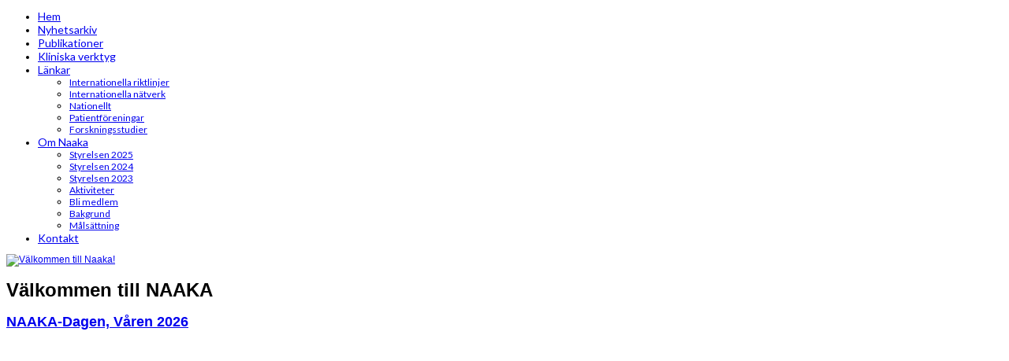

--- FILE ---
content_type: text/html; charset=utf-8
request_url: https://naaka.se/
body_size: 8041
content:

<!DOCTYPE html>
<html xmlns="http://www.w3.org/1999/xhtml" xml:lang="sv-se" lang="sv-se" >
<head>
  
	    
   
    <meta name="viewport" content="width=device-width, initial-scale=1.0"/>  
    <base href="https://naaka.se/" />
	<meta http-equiv="content-type" content="text/html; charset=utf-8" />
	<meta name="generator" content="Joomla! - Open Source Content Management" />
	<title>Välkommen till NAAKA</title>
	<link href="/index.php?format=feed&amp;type=rss" rel="alternate" type="application/rss+xml" title="RSS 2.0" />
	<link href="/index.php?format=feed&amp;type=atom" rel="alternate" type="application/atom+xml" title="Atom 1.0" />
	<link href="/templates/as002058free/css/bootstrap.css" rel="stylesheet" type="text/css" />
	<link href="/templates/as002058free/css/style.general.css" rel="stylesheet" type="text/css" />
	<link href="/templates/as002058free/css/tmpl.default.css" rel="stylesheet" type="text/css" />
	<link href="/templates/as002058free/css/media.1024.css" rel="stylesheet" type="text/css" />
	<link href="/templates/as002058free/css/media.980.css" rel="stylesheet" type="text/css" />
	<link href="/templates/as002058free/css/media.768.css" rel="stylesheet" type="text/css" />
	<link href="/templates/as002058free/css/media.480.css" rel="stylesheet" type="text/css" />
	<link href="/templates/as002058free/css/style.default.css" rel="stylesheet" type="text/css" />
	<link href="https://naaka.se/plugins/system/omgshortcodes/assets/css/all.css" rel="stylesheet" type="text/css" />
	<link href="https://naaka.se/plugins/system/omgshortcodes/assets/css/font-awesome.min.css" rel="stylesheet" type="text/css" />
	<link href="/modules/mod_as_superfish_menu/css/superfish.css" rel="stylesheet" type="text/css" />
	<link href="/modules/mod_as_superfish_menu/css/font-awesome.css" rel="stylesheet" type="text/css" />
	<link href="/plugins/system/ytshortcodes/assets/css/shortcodes.css" rel="stylesheet" type="text/css" />
	<style type="text/css">

	</style>
	<script src="/media/jui/js/jquery.min.js?0b00f296ceff772d08950381bd443d79" type="text/javascript"></script>
	<script src="/media/jui/js/jquery-noconflict.js?0b00f296ceff772d08950381bd443d79" type="text/javascript"></script>
	<script src="/media/jui/js/jquery-migrate.min.js?0b00f296ceff772d08950381bd443d79" type="text/javascript"></script>
	<script src="/media/system/js/caption.js?0b00f296ceff772d08950381bd443d79" type="text/javascript"></script>
	<script src="/media/jui/js/bootstrap.js" type="text/javascript"></script>
	<script src="/templates/as002058free/js/jquery.isotope.min.js" type="text/javascript"></script>
	<script src="/templates/as002058free/js/touch.gallery.js" type="text/javascript"></script>
	<script src="/templates/as002058free/js/scripts.js" type="text/javascript"></script>
	<script src="https://naaka.se/plugins/system/omgshortcodes/assets/js/all.js" type="text/javascript"></script>
	<script src="https://naaka.se/plugins/system/omgshortcodes/assets/js/imagesloaded.pkgd.min.js" type="text/javascript"></script>
	<script src="https://naaka.se/plugins/system/omgshortcodes/assets/js/isotope.pkgd.min.js" type="text/javascript"></script>
	<script src="http://maps.googleapis.com/maps/api/js?language=sv-SE" type="text/javascript"></script>
	<script src="/modules/mod_as_superfish_menu/js/superfish.min.js" type="text/javascript"></script>
	<script src="https://naaka.se/plugins/system/ytshortcodes/assets/js/prettify.js" type="text/javascript"></script>
	<script src="https://naaka.se/plugins/system/ytshortcodes/assets/js/shortcodes.js" type="text/javascript"></script>
	<script type="text/javascript">
jQuery(window).on('load',  function() {
				new JCaption('img.caption');
			});jQuery.noConflict()
	</script>


	

<link href='http://fonts.googleapis.com/css?family=Michroma&subset=latin,cyrillic,greek' rel='stylesheet' type='text/css'><style type="text/css">

/***************************************************************************************/
/*
/*		Designed by 'AS Designing'
/*		Web: http://www.asdesigning.com
/*		Web: http://www.astemplates.com
/*		License: GNU/GPL
/*
/**************************************************************************************/

body
{
	font-family: Tahoma, Geneva, sans-serif, Arial;	font-size: 12px;	}

a
{
	}

a:hover,
a.selected
{
	}


/**************************************************************************************/
/*   Forms																			  */


input,
button,
select,
textarea
{
	font-family: Tahoma, Geneva, sans-serif, Arial;}


/**************************************************************************************/
/*   Headings and Titles															  */


h1,
h2,
h3,
h4,
h5,
.item_header .item_title
{
    font-family: 'Michroma', sans-serif !important; }

h1
{
		}

h2
{
		}

h3,
.item_header .item_title
{
		}

h4
{
			
}

h5
{
			
}


/**************************************************************************************/
/*   Lists																			  */


.categories-module li a,
.archive-module li a
{
	}

.categories-module li a:hover,
.archive-module li a:hover
{
	}


/**************************************************************************************/
/*   Buttons																		  */


a.btn,
a.readmore,
.btn_info,
.btn-info,
.btn-group button.btn,
.mod-newsflash a.readmore,
.btn-primary,
.btn_primary,
.contentpane .button
{
			

	}

a.btn:hover,
.btn_info:hover,
.btn-info:hover,
.btn_info:active,
.btn-info:active,
.btn_info.active,
.btn-info.active,
.btn_info.disabled,
.btn-info.disabled,
.btn_info[disabled],
.btn-info[disabled],
.btn-primary:hover,
.btn_primary:hover,
.btn-primary:active,
.btn_primary:active,
.btn-primary.active,
.btn_primary.active,
.btn-primary.disabled,
.btn_primary.disabled,
.btn-primary[disabled],
.btn_primary[disabled],
.mod-newsflash a.readmore:hover,
.contentpane .button:hover
{
				
}


/**************************************************************************************/
/*   Logo Row		  																  */


#header-row .moduletable.call-now
{
	}

#header-row .moduletable.call-now div
{
    font-family: 'Michroma', sans-serif !important; }

#header-row .logo
{
	float: left;
	line-height: 60px;
	min-width: 240px;
}

#header-row .logo,
#header-row .logo a,
#header-row .logo a:hover
{
	font-family: Tangerine:700;		font-style: normal;	font-weight: normal;	}

#header-row .logo span.slogan
{
	left: 5px;
	top: 0px;
	font-family: Arial, Helvetica, sans-serif;	font-size: 12px;	font-style: normal;	font-weight: normal;		
}


/**************************************************************************************/
/*   Footer
/**************************************************************************************/
/**************************************************************************************/


#footer-row ul.nav li a
{
	}

#footer-row ul.nav li a:hover
{
	}

#copyright-menu li a,
#copyright-menu li.current a,
#copyright-menu li.active a
{
	}

#copyright-menu li a:hover
{
	}


</style>
    <link rel="stylesheet" href="/templates/as002058free/css/ext.asmenu.css" type="text/css" />
    <link rel="stylesheet" href="/templates/as002058free/css/style.custom.css" type="text/css" />
  
</head>

<body class="com_content view-featured task- itemid-435 body-">
    <div class="wrapper">

		<!-- HEADER ~~~~~~~~~~~~~~~~~~~~~~~~~~~~~~~~~~~~~~~~~~~~~~~~~~~~~~~~~~~~~~~~~~~~~~~~~~~~~~~~  -->    
	    <div id="header-top-wrapper">
            <div id="top_header">        
                                <div id="header-top-row">
                    <div class="container">
                        <div id="top" class="row">
                            <div class="moduletable navigation ">
<a class="btn btn-navbar btn-sf-menu">
	<span class="fa fa-bars"></span>
</a>
 

<ul class="sf-menu  " id="module-103">

<li class="item-435 current active"><a href="/index.php" >Hem</a></li>
		<li class="item-469"><a href="/index.php/nyhetsarkiv" >Nyhetsarkiv</a></li>
		<li class="item-470"><a href="/index.php/publikationer" >Publikationer</a></li>
		<li class="item-533"><a href="/index.php/kliniska-verktyg2" >Kliniska verktyg</a></li>
		<li class="item-474 deeper dropdown parent"><a href="/index.php/lankar" >Länkar</a>
		<ul class="sub-menu">
		<li class="item-475"><a href="/index.php/lankar/internationella-riktlinjer" >Internationella riktlinjer</a></li>
		<li class="item-532"><a href="/index.php/lankar/internationella-natverk" >Internationella nätverk</a></li>
		<li class="item-476"><a href="/index.php/lankar/nationellt" >Nationellt</a></li>
		<li class="item-477"><a href="/index.php/lankar/patientforeningar" >Patientföreningar</a></li>
		<li class="item-500"><a href="/index.php/lankar/forskningsstudier" >Forskningsstudier</a></li>
		</ul>
			</li>
			<li class="item-522 deeper dropdown parent"><a href="/index.php/om-naaka" >Om Naaka</a>
		<ul class="sub-menu">
		<li class="item-540"><a href="/index.php/om-naaka/styrelsen-2025" >Styrelsen 2025</a></li>
		<li class="item-543"><a href="/index.php/om-naaka/styrelsen-2024" >Styrelsen 2024</a></li>
		<li class="item-541"><a href="/index.php/om-naaka/styrelsen-2023" >Styrelsen 2023</a></li>
		<li class="item-525"><a href="/index.php/om-naaka/aktiviteter" >Aktiviteter</a></li>
		<li class="item-526"><a href="/index.php/om-naaka/bli-medlem" >Bli medlem</a></li>
		<li class="item-523"><a href="/index.php/om-naaka/bakgrund" >Bakgrund</a></li>
		<li class="item-524"><a href="/index.php/om-naaka/malsaettning" >Målsättning</a></li>
		</ul>
			</li>
			<li class="item-521"><a href="/index.php/kontakt" >Kontakt</a></li>
		</ul>

<script>
	// initialise plugins
	jQuery(function($){
		$('#module-103')
			 
		.superfish({
			hoverClass:    'sfHover',         
			pathClass:     'overideThisToUse',
			pathLevels:    1,    
			delay:         500, 
			animation:     {opacity:'show'}, 
			speed:         'normal',   
			speedOut:      'fast',   
			autoArrows:    false, 
			disableHI:     false, 
			useClick:      0,
			easing:        "swing",
			onInit:        function(){},
			onBeforeShow:  function(){},
			onShow:        function(){},
			onHide:        function(){},
			onIdle:        function(){}
		})
		 
		var ismobile = navigator.userAgent.match(/(iPhone)|(iPod)|(android)|(webOS)/i)
		if(ismobile){
			$('#module-103').sftouchscreen();
		}
		$('.btn-sf-menu').click(function(){
			$('#module-103').toggleClass('in')
		});
					})
</script>
<link href='https://fonts.googleapis.com/css?family=Lato:400,100,100italic,300,300italic,400italic,700,700italic,900,900italic&subset=latin,latin-ext' rel='stylesheet' type='text/css'>
<style type="text/css">

ul.sf-menu
{
	font-family: 'Lato', Arial, serif !important;}

ul.sf-menu > li > a, 
ul.sf-menu > li > span 
{
    	font-size:14px;}

ul.sf-menu > li.active > a, 
ul.sf-menu > li.current > a, 
ul.sf-menu > li.active > span, 
ul.sf-menu > li.current > span 
{
    }

ul.sf-menu > li > a:hover, 
ul.sf-menu > li > span:hover
{
	}

ul.sf-menu ul 
{
	}

ul.sf-menu ul li a, 
ul.sf-menu ul li span
{
    	font-size:12px;}

ul.sf-menu ul li.active > a, 
ul.sf-menu ul li.active > span
{
    }

ul.sf-menu ul li a:hover, 
ul.sf-menu ul li span:hover
{
    }

</style></div>
                        </div>
                    </div>
                </div>
                            </div>
             
               
            <div id="header-row">
                <div class="container">
                    <div class="row">
                        <header>
                            <div id="logo" class="span3">
                                                                <a href="/">
                                    <img src="/templates/as002058free/images/logo.png" alt="Välkommen till Naaka!" />
                                </a>
                                <span class="slogan">
                                                                    </span>
                                                            
                            </div>
                            <div class="social">
	                            
                            </div>
                            <div class="navigation">
                            	
                            </div>
                        </header>
                    </div>
                </div>
            </div>
        
            		</div>
		
		<div id="custom-content-wrapper">
                            
            
    	    
        		<!-- END OF HEADER ~~~~~~~~~~~~~~~~~~~~~~~~~~~~~~~~~~~~~~~~~~~~~~~~~~~~~~~~~~~~~~~~~~~~~~~~~~~~~~~~~~~~~~ -->        
    
	    <!-- CONTENT ~~~~~~~~~~~~~~~~~~~~~~~~~~~~~~~~~~~~~~~~~~~~~~~~~~~~~~~~~~~~~~~~~~~~~~~~~~~~~~~~~~~~~~~~~~~~ -->
        <div id="content-row">
            <div class="container">
                <div class="content-inner row">
                
                    <!-- COLUMN LEFT ~~~~~~~~~~~~~~~~~~~~~~~~~~~~~~~~~~~~~~~~~~~~~~~~~~~~~~~~~~~~~~~~~~~~~~~~~~~~~~~~~ -->
                                        <!-- END OF COlUMN LEFT ~~~~~~~~~~~~~~~~~~~~~~~~~~~~~~~~~~~~~~~~~~~~~~~~~~~~~~~~~~~~~~~~~~~~~~~~~~ -->
                            
                    <!-- COLUMN MAIN ~~~~~~~~~~~~~~~~~~~~~~~~~~~~~~~~~~~~~~~~~~~~~~~~~~~~~~~~~~~~~~~~~~~~~~~~~~~~~~~~~ -->                
                    <div id="component" class="span9">
                
                                                                    
                        <div id="system-message-container">
	</div>

                        <div class="page-featured page-featured__">
<div class="page_header">
	<h1>
		Välkommen till NAAKA	</h1>
</div>

<div class="items-leading">
			<div class="item item__featured leading0">
				
	
	
			<div class="item_header">
			<h2 class="item_title">
								<a href="/index.php/nyhetsarkiv/213-naaka-dagen-varen26"> NAAKA-Dagen, Våren 2026</a>
							</h2>
		</div>
	
	
	
		

	
	 <p><img style="display: block; margin-left: auto; margin-right: auto;" src="/images/diverse/Annons_NAAKA_dagen_varen_2026_20260427_NP_-_Web.jpg" alt="" width="722" height="521" /></p>
<p style="text-align: center;"><span style="font-size: 14pt; font-family: verdana, geneva, sans-serif;"><a href="https://www.sls.se/sls/aktuellt/kalendarium-sls-foreningar/naaka-dagen-2026" target="_blank" rel="noopener noreferrer">Klicka här för mer information och anmälan</a></span></p>
<p style="text-align: center;"> </p>	
					</div>
		<div class="clearfix"></div>
			</div>
<div class="clearfix"></div>
	
		
		<div class="items-row cols-2 row-0 row-fluid">
					<div class="item item__featured column-1 span6">
				
	
	
			<div class="item_header">
			<h2 class="item_title">
								<a href="/index.php/nyhetsarkiv/201-spiroutb"> Spirometriutbildning   </a>
							</h2>
		</div>
	
	
	
		

	
	 <p><img style="display: block; margin-left: auto; margin-right: auto;" src="/images/diverse/Instruktorsutbildning-Uppsala.jpg" alt="" width="736" height="196" /></p>
<p><span style="font-size: 12pt;"><strong>Syfte:</strong> Att ge dig som har ett speciellt intresse för spirometri och luftvägssjukdomar fördjupade kunskaper så att du lokalt kan genomföra grundutbildningen "Nationellt Spirometrikörkort", dvs utbilda dina kollegor i spirometrigenomförande och spirometritolkning. Har det gått en tid sedan du gick vår instruktörsutbildning i Uppsala är du välkommen igen.</span></p>
<p style="text-align: left;"><span style="font-size: 12pt;"><strong>Nästa utbildningstillfälle: </strong>Höst 2026</span></p>
<p style="text-align: left;"><span style="font-size: 12pt;"><strong>För mer information om utbildningen kontakta oss</strong></span><span style="font-size: 12pt;"><strong> via e-mail på: </strong><span id="cloak1ea896eac549a5a10e4214ff4b6d2de3">Den här e-postadressen skyddas mot spambots. Du måste tillåta JavaScript för att se den.</span><script type='text/javascript'>
				document.getElementById('cloak1ea896eac549a5a10e4214ff4b6d2de3').innerHTML = '';
				var prefix = '&#109;a' + 'i&#108;' + '&#116;o';
				var path = 'hr' + 'ef' + '=';
				var addy1ea896eac549a5a10e4214ff4b6d2de3 = 'n&#97;&#97;k&#97;s&#101;kr&#101;t&#101;r&#97;r&#101;' + '&#64;';
				addy1ea896eac549a5a10e4214ff4b6d2de3 = addy1ea896eac549a5a10e4214ff4b6d2de3 + 'gm&#97;&#105;l' + '&#46;' + 'c&#111;m';
				var addy_text1ea896eac549a5a10e4214ff4b6d2de3 = 'n&#97;&#97;k&#97;s&#101;kr&#101;t&#101;r&#97;r&#101;' + '&#64;' + 'gm&#97;&#105;l' + '&#46;' + 'c&#111;m';document.getElementById('cloak1ea896eac549a5a10e4214ff4b6d2de3').innerHTML += '<a ' + path + '\'' + prefix + ':' + addy1ea896eac549a5a10e4214ff4b6d2de3 + '\'>'+addy_text1ea896eac549a5a10e4214ff4b6d2de3+'<\/a>';
		</script></span></p>
<p style="text-align: left;"> </p>
<p style="text-align: left;"><span style="font-size: 12pt;"><img style="display: block; margin-left: auto; margin-right: auto;" src="/images/diverse/SPKK2020.jpg" alt="" width="736" height="196" /></span></p>
<p style="text-align: left;"><span style="font-size: 12pt;"><strong>Senaste uppdatering av utbildningsmaterial: </strong></span><span style="font-size: 12pt;">2025-11-26</span></p>
<p style="text-align: left;"><span style="font-size: 12pt;"><strong>Beskrivning:</strong> Grundutbildning inom genomförande och tolkning av spirometri. LIPUS har granskat och godkänt denna kurs. Kursen omfattar två av varandra efterföljande heldagar och anordnas i flera regioner.</span></p>
<p style="text-align: left;"><span style="font-size: 12pt;"><strong>För mer information kontakta:</strong></span></p>
<ul>
<li style="text-align: left;"><span style="font-size: 12pt;"><strong>Stockholm:</strong> Maria Rosengren, vårdutvecklingsledare astma/allergi/KOL, Akademiskt primärvårdscentrum, SLSO, Region Stockholm. <span id="cloak79e7a8e3b3c9d4659f35ea5bca54f9c1">Den här e-postadressen skyddas mot spambots. Du måste tillåta JavaScript för att se den.</span><script type='text/javascript'>
				document.getElementById('cloak79e7a8e3b3c9d4659f35ea5bca54f9c1').innerHTML = '';
				var prefix = '&#109;a' + 'i&#108;' + '&#116;o';
				var path = 'hr' + 'ef' + '=';
				var addy79e7a8e3b3c9d4659f35ea5bca54f9c1 = 'm&#97;r&#105;&#97;.r&#111;s&#101;ngr&#101;n' + '&#64;';
				addy79e7a8e3b3c9d4659f35ea5bca54f9c1 = addy79e7a8e3b3c9d4659f35ea5bca54f9c1 + 'r&#101;g&#105;&#111;nst&#111;ckh&#111;lm' + '&#46;' + 's&#101;';
				var addy_text79e7a8e3b3c9d4659f35ea5bca54f9c1 = 'm&#97;r&#105;&#97;.r&#111;s&#101;ngr&#101;n' + '&#64;' + 'r&#101;g&#105;&#111;nst&#111;ckh&#111;lm' + '&#46;' + 's&#101;';document.getElementById('cloak79e7a8e3b3c9d4659f35ea5bca54f9c1').innerHTML += '<a ' + path + '\'' + prefix + ':' + addy79e7a8e3b3c9d4659f35ea5bca54f9c1 + '\'>'+addy_text79e7a8e3b3c9d4659f35ea5bca54f9c1+'<\/a>';
		</script></span></li>
<li style="text-align: left;"><span style="font-size: 12pt;"><strong>Skåne: </strong>Ulrika Berg, Utbildningskoordinator, Distriktssköterska, astma/allergi/KOL-sjuksköterska, </span><span style="font-size: 12pt;"><span class="apple-converted-space">Primärvårdens utbildningsenhet, CRC, Region Skåne.</span> <span id="cloak0dea1f0d44e0588c62051cd543e433c7">Den här e-postadressen skyddas mot spambots. Du måste tillåta JavaScript för att se den.</span><script type='text/javascript'>
				document.getElementById('cloak0dea1f0d44e0588c62051cd543e433c7').innerHTML = '';
				var prefix = '&#109;a' + 'i&#108;' + '&#116;o';
				var path = 'hr' + 'ef' + '=';
				var addy0dea1f0d44e0588c62051cd543e433c7 = '&#117;lr&#105;k&#97;.b&#101;rg' + '&#64;';
				addy0dea1f0d44e0588c62051cd543e433c7 = addy0dea1f0d44e0588c62051cd543e433c7 + 'sk&#97;n&#101;' + '&#46;' + 's&#101;';
				var addy_text0dea1f0d44e0588c62051cd543e433c7 = '&#117;lr&#105;k&#97;.b&#101;rg' + '&#64;' + 'sk&#97;n&#101;' + '&#46;' + 's&#101;';document.getElementById('cloak0dea1f0d44e0588c62051cd543e433c7').innerHTML += '<a ' + path + '\'' + prefix + ':' + addy0dea1f0d44e0588c62051cd543e433c7 + '\'>'+addy_text0dea1f0d44e0588c62051cd543e433c7+'<\/a>';
		</script></span></li>
<li style="text-align: left;"><span style="font-size: 12pt;"><strong>Västerbotten:</strong> Eva Sunna, KOL-sjuksköterska (<span id="cloak4a7cf283a59f8d0e871510f0f96c1d68">Den här e-postadressen skyddas mot spambots. Du måste tillåta JavaScript för att se den.</span><script type='text/javascript'>
				document.getElementById('cloak4a7cf283a59f8d0e871510f0f96c1d68').innerHTML = '';
				var prefix = '&#109;a' + 'i&#108;' + '&#116;o';
				var path = 'hr' + 'ef' + '=';
				var addy4a7cf283a59f8d0e871510f0f96c1d68 = '&#101;v&#97;.s&#117;nn&#97;' + '&#64;';
				addy4a7cf283a59f8d0e871510f0f96c1d68 = addy4a7cf283a59f8d0e871510f0f96c1d68 + 'r&#101;g&#105;&#111;nv&#97;st&#101;rb&#111;tt&#101;n' + '&#46;' + 's&#101;';
				var addy_text4a7cf283a59f8d0e871510f0f96c1d68 = '&#101;v&#97;.s&#117;nn&#97;' + '&#64;' + 'r&#101;g&#105;&#111;nv&#97;st&#101;rb&#111;tt&#101;n' + '&#46;' + 's&#101;';document.getElementById('cloak4a7cf283a59f8d0e871510f0f96c1d68').innerHTML += '<a ' + path + '\'' + prefix + ':' + addy4a7cf283a59f8d0e871510f0f96c1d68 + '\'>'+addy_text4a7cf283a59f8d0e871510f0f96c1d68+'<\/a>';
		</script>) och Ilias Lyroudis, specialistläkare i Lungmedicin (<a href="mailto: ilias.lyroudis@regionvasterbotten.se"><span id="cloak7addc0e2b3d33b8e10df35353b1ef538">Den här e-postadressen skyddas mot spambots. Du måste tillåta JavaScript för att se den.</span><script type='text/javascript'>
				document.getElementById('cloak7addc0e2b3d33b8e10df35353b1ef538').innerHTML = '';
				var prefix = '&#109;a' + 'i&#108;' + '&#116;o';
				var path = 'hr' + 'ef' + '=';
				var addy7addc0e2b3d33b8e10df35353b1ef538 = '&#105;l&#105;&#97;s.lyr&#111;&#117;d&#105;s' + '&#64;';
				addy7addc0e2b3d33b8e10df35353b1ef538 = addy7addc0e2b3d33b8e10df35353b1ef538 + 'r&#101;g&#105;&#111;nv&#97;st&#101;rb&#111;tt&#101;n' + '&#46;' + 's&#101;';
				var addy_text7addc0e2b3d33b8e10df35353b1ef538 = '&#105;l&#105;&#97;s.lyr&#111;&#117;d&#105;s' + '&#64;' + 'r&#101;g&#105;&#111;nv&#97;st&#101;rb&#111;tt&#101;n' + '&#46;' + 's&#101;';document.getElementById('cloak7addc0e2b3d33b8e10df35353b1ef538').innerHTML += '<a ' + path + '\'' + prefix + ':' + addy7addc0e2b3d33b8e10df35353b1ef538 + '\'>'+addy_text7addc0e2b3d33b8e10df35353b1ef538+'<\/a>';
		</script></a>), Lungkliniken, Norrlands Universitetssjukhus, Region Västerbotten.</span></li>
<li style="text-align: left;"><span style="font-size: 12pt;"><strong>Norrbotten:</strong> Stina Selberg, Astma/KOL-sjuksköterska och doktorand. <span id="cloaka16b4fe33ce7b88d4f02bea79edfa4fd">Den här e-postadressen skyddas mot spambots. Du måste tillåta JavaScript för att se den.</span><script type='text/javascript'>
				document.getElementById('cloaka16b4fe33ce7b88d4f02bea79edfa4fd').innerHTML = '';
				var prefix = '&#109;a' + 'i&#108;' + '&#116;o';
				var path = 'hr' + 'ef' + '=';
				var addya16b4fe33ce7b88d4f02bea79edfa4fd = 'st&#105;n&#97;.s&#101;lb&#101;rg' + '&#64;';
				addya16b4fe33ce7b88d4f02bea79edfa4fd = addya16b4fe33ce7b88d4f02bea79edfa4fd + 'n&#111;rrb&#111;tt&#101;n' + '&#46;' + 's&#101;';
				var addy_texta16b4fe33ce7b88d4f02bea79edfa4fd = 'st&#105;n&#97;.s&#101;lb&#101;rg' + '&#64;' + 'n&#111;rrb&#111;tt&#101;n' + '&#46;' + 's&#101;';document.getElementById('cloaka16b4fe33ce7b88d4f02bea79edfa4fd').innerHTML += '<a ' + path + '\'' + prefix + ':' + addya16b4fe33ce7b88d4f02bea79edfa4fd + '\'>'+addy_texta16b4fe33ce7b88d4f02bea79edfa4fd+'<\/a>';
		</script></span></li>
<li style="text-align: left;"><span style="font-size: 12pt;"><strong>Värmland:</strong> Yvonne Sjöö, Distriktssköterska, Samordnare Värmlands astma och KOL-råd, Region Värmland. <span id="cloak55662c8ffdc41a0c9a1008a212723281">Den här e-postadressen skyddas mot spambots. Du måste tillåta JavaScript för att se den.</span><script type='text/javascript'>
				document.getElementById('cloak55662c8ffdc41a0c9a1008a212723281').innerHTML = '';
				var prefix = '&#109;a' + 'i&#108;' + '&#116;o';
				var path = 'hr' + 'ef' + '=';
				var addy55662c8ffdc41a0c9a1008a212723281 = 'Yv&#111;nn&#101;.Sj&#111;&#111;' + '&#64;';
				addy55662c8ffdc41a0c9a1008a212723281 = addy55662c8ffdc41a0c9a1008a212723281 + 'r&#101;g&#105;&#111;nv&#97;rml&#97;nd' + '&#46;' + 's&#101;';
				var addy_text55662c8ffdc41a0c9a1008a212723281 = 'Yv&#111;nn&#101;.Sj&#111;&#111;' + '&#64;' + 'r&#101;g&#105;&#111;nv&#97;rml&#97;nd' + '&#46;' + 's&#101;';document.getElementById('cloak55662c8ffdc41a0c9a1008a212723281').innerHTML += '<a ' + path + '\'' + prefix + ':' + addy55662c8ffdc41a0c9a1008a212723281 + '\'>'+addy_text55662c8ffdc41a0c9a1008a212723281+'<\/a>';
		</script></span></li>
<li style="text-align: left;"><span style="font-size: 12pt;"><strong>Sörmland:</strong> Jenny Lindqvist, KOL-samordnare Region Sörmland. <span id="cloak76758aeb61439d8583a34c28973a0738">Den här e-postadressen skyddas mot spambots. Du måste tillåta JavaScript för att se den.</span><script type='text/javascript'>
				document.getElementById('cloak76758aeb61439d8583a34c28973a0738').innerHTML = '';
				var prefix = '&#109;a' + 'i&#108;' + '&#116;o';
				var path = 'hr' + 'ef' + '=';
				var addy76758aeb61439d8583a34c28973a0738 = 'J&#101;nny.L&#105;ndqv&#105;st' + '&#64;';
				addy76758aeb61439d8583a34c28973a0738 = addy76758aeb61439d8583a34c28973a0738 + 'r&#101;g&#105;&#111;ns&#111;rml&#97;nd' + '&#46;' + 's&#101;';
				var addy_text76758aeb61439d8583a34c28973a0738 = 'J&#101;nny.L&#105;ndqv&#105;st' + '&#64;' + 'r&#101;g&#105;&#111;ns&#111;rml&#97;nd' + '&#46;' + 's&#101;';document.getElementById('cloak76758aeb61439d8583a34c28973a0738').innerHTML += '<a ' + path + '\'' + prefix + ':' + addy76758aeb61439d8583a34c28973a0738 + '\'>'+addy_text76758aeb61439d8583a34c28973a0738+'<\/a>';
		</script></span></li>
<li style="text-align: left;"><span style="font-size: 12pt;"><strong>Gävleborg:</strong> Pia Johansson, Utbildningschef, Centrum för klinisk utbildning, Region Gävleborg. <span id="cloak215a94c28edcaa939231f3a34c915d34">Den här e-postadressen skyddas mot spambots. Du måste tillåta JavaScript för att se den.</span><script type='text/javascript'>
				document.getElementById('cloak215a94c28edcaa939231f3a34c915d34').innerHTML = '';
				var prefix = '&#109;a' + 'i&#108;' + '&#116;o';
				var path = 'hr' + 'ef' + '=';
				var addy215a94c28edcaa939231f3a34c915d34 = 'p&#105;&#97;.j&#111;h&#97;nss&#111;n' + '&#64;';
				addy215a94c28edcaa939231f3a34c915d34 = addy215a94c28edcaa939231f3a34c915d34 + 'r&#101;g&#105;&#111;ng&#97;vl&#101;b&#111;rg' + '&#46;' + 's&#101;';
				var addy_text215a94c28edcaa939231f3a34c915d34 = 'p&#105;&#97;.j&#111;h&#97;nss&#111;n' + '&#64;' + 'r&#101;g&#105;&#111;ng&#97;vl&#101;b&#111;rg' + '&#46;' + 's&#101;';document.getElementById('cloak215a94c28edcaa939231f3a34c915d34').innerHTML += '<a ' + path + '\'' + prefix + ':' + addy215a94c28edcaa939231f3a34c915d34 + '\'>'+addy_text215a94c28edcaa939231f3a34c915d34+'<\/a>';
		</script></span></li>
<li style="text-align: left;"><span style="font-size: 12pt;"><strong>Dalarna:</strong> Linda Ahlmark, Astma/KOL-sköterska, Lung- och allergimottagningen Falu Lasarett/Norslunds VC. <span id="cloak3aa712e6b4c43adc3a6bd6d753add11e">Den här e-postadressen skyddas mot spambots. Du måste tillåta JavaScript för att se den.</span><script type='text/javascript'>
				document.getElementById('cloak3aa712e6b4c43adc3a6bd6d753add11e').innerHTML = '';
				var prefix = '&#109;a' + 'i&#108;' + '&#116;o';
				var path = 'hr' + 'ef' + '=';
				var addy3aa712e6b4c43adc3a6bd6d753add11e = 'l&#105;nd&#97;.&#97;hlm&#97;rk' + '&#64;';
				addy3aa712e6b4c43adc3a6bd6d753add11e = addy3aa712e6b4c43adc3a6bd6d753add11e + 'r&#101;g&#105;&#111;nd&#97;l&#97;rn&#97;' + '&#46;' + 's&#101;';
				var addy_text3aa712e6b4c43adc3a6bd6d753add11e = 'l&#105;nd&#97;.&#97;hlm&#97;rk' + '&#64;' + 'r&#101;g&#105;&#111;nd&#97;l&#97;rn&#97;' + '&#46;' + 's&#101;';document.getElementById('cloak3aa712e6b4c43adc3a6bd6d753add11e').innerHTML += '<a ' + path + '\'' + prefix + ':' + addy3aa712e6b4c43adc3a6bd6d753add11e + '\'>'+addy_text3aa712e6b4c43adc3a6bd6d753add11e+'<\/a>';
		</script></span></li>
<li style="text-align: left;"><span style="font-size: 12pt;"><strong>Västmanland:</strong> Annelie Wedebrand, Astma/KOL-sjuksköterska, Närvården Hemdal Västerås. <span id="cloakfa53396feb091cee1d43bfffbaaf0154">Den här e-postadressen skyddas mot spambots. Du måste tillåta JavaScript för att se den.</span><script type='text/javascript'>
				document.getElementById('cloakfa53396feb091cee1d43bfffbaaf0154').innerHTML = '';
				var prefix = '&#109;a' + 'i&#108;' + '&#116;o';
				var path = 'hr' + 'ef' + '=';
				var addyfa53396feb091cee1d43bfffbaaf0154 = '&#97;nn&#101;l&#105;&#101;.w&#101;d&#101;br&#97;nd' + '&#64;';
				addyfa53396feb091cee1d43bfffbaaf0154 = addyfa53396feb091cee1d43bfffbaaf0154 + 'r&#101;g&#105;&#111;nv&#97;stm&#97;nl&#97;nd' + '&#46;' + 's&#101;';
				var addy_textfa53396feb091cee1d43bfffbaaf0154 = '&#97;nn&#101;l&#105;&#101;.w&#101;d&#101;br&#97;nd' + '&#64;' + 'r&#101;g&#105;&#111;nv&#97;stm&#97;nl&#97;nd' + '&#46;' + 's&#101;';document.getElementById('cloakfa53396feb091cee1d43bfffbaaf0154').innerHTML += '<a ' + path + '\'' + prefix + ':' + addyfa53396feb091cee1d43bfffbaaf0154 + '\'>'+addy_textfa53396feb091cee1d43bfffbaaf0154+'<\/a>';
		</script></span></li>
</ul>	
						<div class="clearfix"></div>
			</div>
			
			
	
					<div class="item item__featured column-2 span6">
				
	
	
			<div class="item_header">
			<h2 class="item_title">
								<a href="/index.php/nyhetsarkiv/199-spirodok"> Nytt dokument: &quot;Dynamisk spirometri och PEF-mätning - Tolkning och klinisk tillämpning&quot;</a>
							</h2>
		</div>
	
	
	
		

	
	 <p><img style="display: block; margin-left: auto; margin-right: auto;" src="/images/diverse/Spirodok_NAAKA.png" alt="" width="213" height="308" /></p>
<p><span style="font-size: 12pt;"><strong>Beskrivning:</strong> Dokumentet ger en vägledning om korrekt tolkning och användning av spirometriundersökning samt PEF-mätning vid utredning av personer med luftvägsbesvär och vid uppföljning av patienter med lungsjukdomar såsom astma och kroniskt obstruktiv lungsjukdom (KOL).</span></p>
<p style="text-align: left;"><span style="font-size: 12pt;"><strong>Författare: </strong>Kerstin Romberg och Hanna Sandelowsky</span></p>
<p style="text-align: left;"><span style="font-size: 12pt;"><strong>Publicerades av: </strong>NAAKA, juli 2023</span></p>
<p><span style="font-size: 12pt;"><strong>För att ladda ner dokumentet:</strong> Gå in till "<a href="/index.php/kliniska-verktyg2">Kliniska verktyg</a>"</span></p>	
						<div class="clearfix"></div>
			</div>
			
			
		</div>
		
	


</div>

                    
                                                
                    </div>
        			<!-- END OF COLUMN MAIN ~~~~~~~~~~~~~~~~~~~~~~~~~~~~~~~~~~~~~~~~~~~~~~~~~~~~~~~~~~~~~~~~~~~~~~~~~~~~~~~~ -->
    
			        <!-- COLUMN RIGHT ~~~~~~~~~~~~~~~~~~~~~~~~~~~~~~~~~~~~~~~~~~~~~~~~~~~~~~~~~~~~~~~~~~~~~~~~~~~~~~~~~~ -->                    
                                        <div id="aside-right" class="span3">
                        <aside>
                        	                        	<div id="aside-row-1-right">
                            	<div class="moduletable "><div class="random-image">
	<img src="/images/diverse/lungor/lungor.gif" alt="lungor.gif" width="144" height="125" /></div>
</div><div class="moduletable "><h3 class="module_title ">Kalender</h3><ul class="mod-newsflash mod-newsflash__vert mod-newsflash__vert__">
	<li class="newsflash-item">
	


<p><span style="font-size: 10pt;"><strong>27 april 2026</strong></span></p>
<p style="padding-left: 30px;"><span style="font-size: 12pt;"><strong>NAAKA-Dagen, Våren 2026</strong></span></p>
<p style="padding-left: 30px;"><span style="font-size: 10pt;">Stockholm</span></p>
<p style="padding-left: 30px;"><span style="font-size: 10pt;">För mer information och</span><span style="font-size: 10pt;"> anmälan: <a href="https://www.sls.se/sls/aktuellt/kalendarium-sls-foreningar/naaka-dagen-2026" target="_blank" rel="noopener noreferrer">Klicka här!</a></span></p>
<p style="padding-left: 30px;"><img src="/images/diverse/Inbjudan_NAAKA_dagen_varen_2026_20260427_NP.jpg" alt="" width="264" height="381" /></p>
	</li>
</ul>
</div><div class="moduletable "><h3 class="module_title ">Kvalitetsregister</h3><div class="mod-menu">
	<ul class="nav menu ">
	<li class="item-471"><a href="http://www.luftvagsregistret.se" target="_blank" >Luftvägsregistret</a></li></ul>
</div>
</div>
                            </div>
                                                                                </aside>
                    </div>
                                        <!-- END OF COLUMN RIGHT ~~~~~~~~~~~~~~~~~~~~~~~~~~~~~~~~~~~~~~~~~~~~~~~~~~~~~~~~~~~~~~~~~~~~~~~~~~ -->
                </div>
            </div>
        </div>
                
                <div id="content-row-4">
            <div class="container">
                <div class="row">
                    <div class="moduletable  "><div class="mod-newsflash mod-newsflash__">
<div class="item">

	<h4 class="newsflash-title">
			Nationella riktlinjer och kunskapsstöd		</h4>




<p style="text-align: center;"> </p>
<table style="height: 220px; width: 877px; margin-left: auto; margin-right: auto;">
<tbody>
<tr style="height: 83.078125px;">
<td style="width: 311px; text-align: center; height: 83.078125px;">
<p><strong><a href="https://www.lakemedelsverket.se/sv/behandling-och-forskrivning/behandlingsrekommendationer/sok-behandlingsrekommendationer/lakemedel-vid-astma---behandlingsrekommendation" target="_blank" rel="noopener noreferrer">- Astma hos barn och vuxna - Behandlingsrekommendation, 2023</a></strong></p>
<p><strong><a title="Behandingsgsrekommendation" href="https://www.lakemedelsverket.se/sv/behandling-och-forskrivning/behandlingsrekommendationer/sok-behandlingsrekommendationer/lakemedel-vid-kroniskt-obstruktiv-lungsjukdom-kol--behandlingsrekommendation" target="_blank" rel="noopener noreferrer">- Kroniskt obstruktiv Lungsjukdom (KOL) - Behandlingsrekommendation, 2023</a></strong></p>
</td>
<td style="width: 273.1875px; text-align: center; height: 83.078125px;">
<p><strong><a href="https://www.socialstyrelsen.se/kunskapsstod-och-regler/regler-och-riktlinjer/nationella-riktlinjer/riktlinjer-och-utvarderingar/astma-och-kol/" target="_blank" rel="noopener noreferrer">- Nationella riktlinjer för vård vid astma och KOL, 2020</a></strong></p>
</td>
<td style="width: 277.8125px; text-align: center; height: 83.078125px;">
<p><strong><a href="https://vardpersonal.1177.se/Stockholm/kunskapsstod/vardforlopp/kroniskt-obstruktiv-lungsjukdom-kol/" target="_blank" rel="noopener noreferrer">- Personcentrerat och sammanhållet vårdförlopp KOL</a></strong></p>
<p><strong><a href="https://vardpersonal.1177.se/Stockholm/kunskapsstod/vardforlopp/matallergi-ige-formedlad/" target="_blank" rel="noopener noreferrer">- Personcentrerat och sammanhållet vårdförlopp matallergi</a></strong></p>
</td>
</tr>
<tr style="height: 66px;">
<td style="width: 311px; text-align: center; height: 66px;"><img src="/images/diverse/lmv.jpg" alt="" width="237" height="44" border="0" /></td>
<td style="width: 273.1875px; text-align: center; height: 66px;">
<p><img src="/images/diverse/soslogo.png" width="227" height="47" border="0" /></p>
</td>
<td style="width: 277.8125px; text-align: center; height: 66px;"><img src="/images/diverse/Kunskapsstyrning_-_SKR.png" alt="" width="161" height="85" /> </td>
</tr>
</tbody>
</table>
</div>	
</div>
</div>
                </div>
            </div>
        </div>
                
    

        <!-- FOOTER ~~~~~~~~~~~~~~~~~~~~~~~~~~~~~~~~~~~~~~~~~~~~~~~~~~~~~~~~~~~~~~~~~~~~~~~~~~~~~~~~~~~~~~~~~~~~ -->
        <div id="footer">
            <div id="copyright-row">
                <div class="container">
                    <div id="trademark">
                        Copyright &copy; 2026: Välkommen till Naaka!                    </div>
                    <div id="copyright-menu" class="row">
                        <!-- DO NOT REMOVE OR CHANGE THE CONTENT BELOW, THIS THEME MAY NOT WORK PROPERLY -->
                        
                            <div id="ascopy">
                            <a href="http://www.astemplates.com/" target="_blank">
                                DESIGNED BY:&nbsp;&nbsp;AS DESIGNING
                            </a>
                            </div>
                        
                        <!-- DO NOT REMOVE OR CHANGE THE CONTENT ABOVE, THIS THEME MAY NOT WORK PROPERLY -->
                    </div>                
                </div>
            </div>        
        </div>
    </div>
	<!-- END OF FOOTER ~~~~~~~~~~~~~~~~~~~~~~~~~~~~~~~~~~~~~~~~~~~~~~~~~~~~~~~~~~~~~~~~~~~~~~~~~~~~~~~~~~~~~~~~~~~~ -->    
    
        <div id="back-top">
    	<a href="#"><span></span></a>
    </div>
        
        
            
    
<script  type="text/javascript">
						function jSelectShortcode(text) {
							jQuery("#yt_shorcodes").removeClass("open");
							text = text.replace(/'/g, '"');
							
							//1.Editor Content
							if(document.getElementById('jform_articletext') != null) {
								jInsertEditorText(text, 'jform_articletext');
							}
							if(document.getElementById('jform_description') != null) {
								jInsertEditorText(text, 'jform_description');
							}
							
							//2.Editor K2
							if(document.getElementById('description') != null) {
								jInsertEditorText(text, 'description');
							}
							if(document.getElementById('text') != null) {
								jInsertEditorText(text, 'text');
							}
							
							//3.Editor VirtueMart 
							if(document.getElementById('category_description') != null) {
								jInsertEditorText(text, 'category_description');
							}
							if(document.getElementById('product_desc') != null) {
								jInsertEditorText(text, 'product_desc');
							}
							
							//4.Editor Contact
							if(document.getElementById('jform_misc') != null) {
								jInsertEditorText(text, 'jform_misc');
							}
							
							//5.Editor Easyblog
							if(document.getElementById('write_content') != null) {
								jInsertEditorText(text, 'write_content');
							}
							
							//6.Editor Joomshoping
							if(document.getElementById('description1') != null) {
								jInsertEditorText(text, 'description1');
							}
							
							//6.Editor HTML
							if(document.getElementById('jform_content') != null) {
								jInsertEditorText(text, 'jform_content');
							}
							
							SqueezeBox.close();
						}
				   </script></body>
</html>
